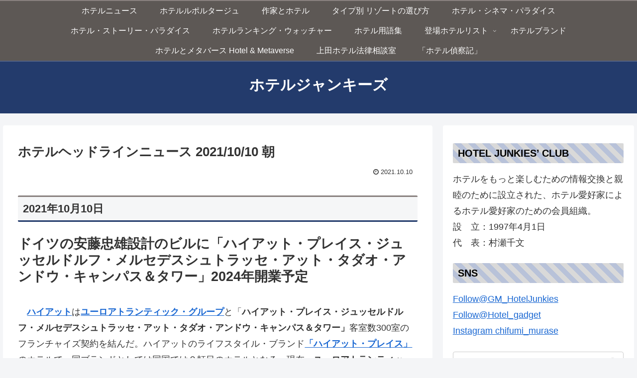

--- FILE ---
content_type: text/html; charset=utf-8
request_url: https://www.google.com/recaptcha/api2/aframe
body_size: 266
content:
<!DOCTYPE HTML><html><head><meta http-equiv="content-type" content="text/html; charset=UTF-8"></head><body><script nonce="Zmh93qSCfvcEzcXYYCt4cg">/** Anti-fraud and anti-abuse applications only. See google.com/recaptcha */ try{var clients={'sodar':'https://pagead2.googlesyndication.com/pagead/sodar?'};window.addEventListener("message",function(a){try{if(a.source===window.parent){var b=JSON.parse(a.data);var c=clients[b['id']];if(c){var d=document.createElement('img');d.src=c+b['params']+'&rc='+(localStorage.getItem("rc::a")?sessionStorage.getItem("rc::b"):"");window.document.body.appendChild(d);sessionStorage.setItem("rc::e",parseInt(sessionStorage.getItem("rc::e")||0)+1);localStorage.setItem("rc::h",'1762788088371');}}}catch(b){}});window.parent.postMessage("_grecaptcha_ready", "*");}catch(b){}</script></body></html>